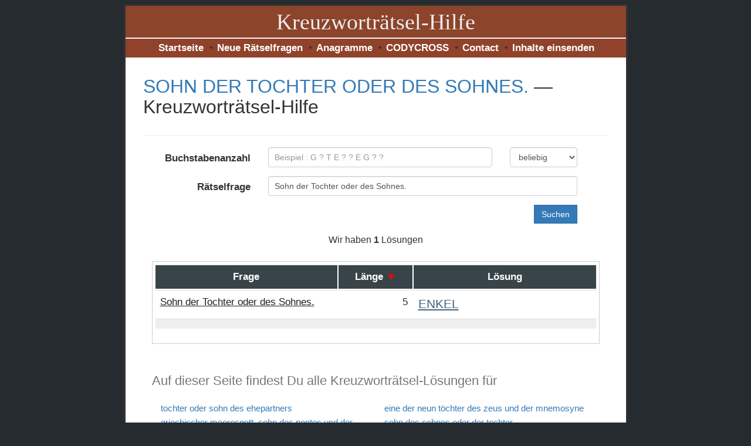

--- FILE ---
content_type: text/html; charset=utf-8
request_url: https://www.kreuzwortraetsel-hilfe.com/f/sohn-der-tochter-oder-des-sohnes/
body_size: 19433
content:
<!DOCTYPE html>
<html lang="de">
<head>
<meta http-equiv="content-language" content="de" />
<meta http-equiv="Content-Type" content="text/html; charset=UTF-8" />
<meta name="viewport" content="width=device-width, initial-scale=1.0" />
<meta http-equiv="Content-Type" content="text/html; charset=utf-8" />
<title>SOHN DER TOCHTER ODER DES SOHNES. - Lösung mit 5 Buchstaben - Kreuzwortraetsel Hilfe</title>
<meta name="description" content="Kreuzworträtsel Lösungen mit 5  Buchstaben für Sohn der Tochter oder des Sohnes.. 1 Lösung. Rätsel Hilfe für Sohn der Tochter oder des Sohnes." />
<meta name="keywords" content="kreuzworträtsel hilfe kostenlos, kreuzworträtsel hilfe wortsuche, Kreuzworträtsel Fragen und Lösungen, datenbank kreuzworträtsel, kostenlose hilfe, deutsch kreuzworträtsel, Bedeutungen," />
<link rel="author" href="kreuzwortraetsel-hilfe.com">
<meta property="og:description" content="Kreuzworträtsel Lösungen mit 5  Buchstaben für Sohn der Tochter oder des Sohnes.. 1 Lösung. Rätsel Hilfe für Sohn der Tochter oder des Sohnes.">
<meta property="og:title" content="SOHN DER TOCHTER ODER DES SOHNES. - Lösung mit 5 Buchstaben - Kreuzwortraetsel Hilfe">
<meta property="og:url" content="">


<link rel="canonical" href="https://www.kreuzwortraetsel-hilfe.com/f/sohn-der-tochter-oder-des-sohnes/" />

<meta name="theme-color" content="#90422A" />
<!--<link href="/templates/smartphone/files/bootstrap.min.css" rel="stylesheet" />   
<link href="/templates/smartphone/files/custom.css" rel="stylesheet" /> -->
<style> 
    /*!
 * Bootstrap v3.3.5 (http://getbootstrap.com)
 * Copyright 2011-2015 Twitter, Inc.
 * Licensed under MIT (https://github.com/twbs/bootstrap/blob/master/LICENSE)
 *//*! normalize.css v3.0.3 | MIT License | github.com/necolas/normalize.css */
    html{font-family:sans-serif;-webkit-text-size-adjust:100%;-ms-text-size-adjust:100%}body{margin:0}details,footer,header,main,nav{display:block}[hidden],template{display:none}a{background-color:transparent}a:active,a:hover{outline:0}b,strong{font-weight:700}h1{margin:.67em 0;font-size:2em}img{border:0}hr{height:0;-webkit-box-sizing:content-box;-moz-box-sizing:content-box;box-sizing:content-box}button,input,select{margin:0;font:inherit;color:inherit}button{overflow:visible}button,select{text-transform:none}button,html input[type=button],input[type=reset],input[type=submit]{-webkit-appearance:button;cursor:pointer}button[disabled],html input[disabled]{cursor:default}button::-moz-focus-inner,input::-moz-focus-inner{padding:0;border:0}input{line-height:normal}input[type=checkbox],input[type=radio]{-webkit-box-sizing:border-box;-moz-box-sizing:border-box;box-sizing:border-box;padding:0}input[type=number]::-webkit-inner-spin-button,input[type=number]::-webkit-outer-spin-button{height:auto}input[type=search]{-webkit-box-sizing:content-box;-moz-box-sizing:content-box;box-sizing:content-box;-webkit-appearance:textfield}input[type=search]::-webkit-search-cancel-button,input[type=search]::-webkit-search-decoration{-webkit-appearance:none}table{border-spacing:0;border-collapse:collapse}td,th{padding:0}/*! Source: https://github.com/h5bp/html5-boilerplate/blob/master/src/css/main.css */@media print{*,:after,:before{color:#000!important;text-shadow:none!important;background:0 0!important;-webkit-box-shadow:none!important;box-shadow:none!important}a,a:visited{text-decoration:underline}a[href]:after{content:" (" attr(href) ")"}a[href^="#"]:after,a[href^="javascript:"]:after{content:""}img,tr{page-break-inside:avoid}img{max-width:100%!important}h2,h3,p{orphans:3;widows:3}h2,h3{page-break-after:avoid}.label{border:1px solid #000}.table{border-collapse:collapse!important}.table td,.table th{background-color:#fff!important}}@font-face{font-family:'Glyphicons Halflings';src:url(https://kreuzwortraetsel-hilfe.com/templates/smartphone/files/glyphicons-halflings-regular.eot);src:url(https://kreuzwortraetsel-hilfe.com/templates/smartphone/files/glyphicons-halflings-regular.eot?#iefix) format('embedded-opentype'),url(https://kreuzwortraetsel-hilfe.com/templates/smartphone/files/https://kreuzwortraetsel-hilfe.com/templates/smartphone/files/glyphicons-halflings-regular.woff2) format('woff2'),url(glyphicons-halflings-regular.woff) format('woff'),url(https://kreuzwortraetsel-hilfe.com/templates/smartphone/files/glyphicons-halflings-regular.ttf) format('truetype'),url(https://kreuzwortraetsel-hilfe.com/templates/smartphone/files/glyphicons-halflings-regular.svg#glyphicons_halflingsregular) format('svg')}*{-webkit-box-sizing:border-box;-moz-box-sizing:border-box;box-sizing:border-box}:after,:before{-webkit-box-sizing:border-box;-moz-box-sizing:border-box;box-sizing:border-box}html{font-size:10px;-webkit-tap-highlight-color:transparent}body{font-family:"Helvetica Neue",Helvetica,Arial,sans-serif;font-size:14px;line-height:1.42857143;color:#333;background-color:#fff}button,input,select{font-family:inherit;font-size:inherit;line-height:inherit}a{color:#337ab7;text-decoration:none}a:focus,a:hover{color:#23527c;text-decoration:underline}a:focus{outline:thin dotted;outline:5px auto -webkit-focus-ring-color;outline-offset:-2px}img{vertical-align:middle}.thumbnail a>img,.thumbnail>img{display:block;max-width:100%;height:auto}.img-rounded{border-radius:6px}.img-thumbnail{display:inline-block;max-width:100%;height:auto;padding:4px;line-height:1.42857143;background-color:#fff;border:1px solid #ddd;border-radius:4px;-webkit-transition:all .2s ease-in-out;-o-transition:all .2s ease-in-out;transition:all .2s ease-in-out}hr{margin-top:20px;margin-bottom:20px;border:0;border-top:1px solid #eee}[role=button]{cursor:pointer}.h1,.h2,.h3,.h4,.h5,.h6,h1,h2,h3,h4,h5,h6{font-family:inherit;font-weight:500;line-height:1.1;color:inherit}.h1,.h2,.h3,h1,h2,h3{margin-top:20px;margin-bottom:10px}.h4,.h5,.h6,h4,h5,h6{margin-top:10px;margin-bottom:10px}.h1,h1{font-size:36px}.h2,h2{font-size:30px}.h3,h3{font-size:24px}.h4,h4{font-size:18px}.h5,h5{font-size:14px}.h6,h6{font-size:12px}p{margin:0 0 10px}.lead{margin-bottom:20px;font-size:22px;font-weight:300;line-height:1.4}@media (min-width:768px){.lead{font-size:21px}}.text-left{text-align:left}.text-right{text-align:right}.text-center{text-align:center}.text-nowrap{white-space:nowrap}.text-lowercase{text-transform:lowercase}.text-uppercase{text-transform:uppercase}.text-primary{color:#337ab7}a.text-primary:focus,a.text-primary:hover{color:#286090}.text-success{color:#3c763d}a.text-success:focus,a.text-success:hover{color:#2b542c}.text-info{color:#31708f}a.text-info:focus,a.text-info:hover{color:#245269}.page-header{padding-bottom:9px;margin:40px 0 20px;border-bottom:1px solid #eee}ol,ul{margin-top:0;margin-bottom:10px}ol ol,ol ul,ul ol,ul ul{margin-bottom:0}.list-inline{padding-left:0;margin-left:-5px;list-style:none}.list-inline>li{display:inline-block;padding-right:5px;padding-left:5px}.container{padding-right:15px;padding-left:15px;margin-right:auto;margin-left:auto}@media (min-width:768px){.container{width:750px}}@media (min-width:992px){.container{width:970px}}@media (min-width:1200px){.container{width:889px}}.row{margin-right:-15px;margin-left:-15px}.col-lg-1,.col-lg-10,.col-lg-11,.col-lg-12,.col-lg-2,.col-lg-3,.col-lg-4,.col-lg-5,.col-lg-6,.col-lg-7,.col-lg-8,.col-lg-9,.col-md-1,.col-md-10,.col-md-11,.col-md-12,.col-md-2,.col-md-3,.col-md-4,.col-md-5,.col-md-6,.col-md-7,.col-md-8,.col-md-9,.col-sm-1,.col-sm-10,.col-sm-11,.col-sm-12,.col-sm-2,.col-sm-3,.col-sm-4,.col-sm-5,.col-sm-6,.col-sm-7,.col-sm-8,.col-sm-9,.col-xs-1,.col-xs-10,.col-xs-11,.col-xs-12,.col-xs-2,.col-xs-3,.col-xs-4,.col-xs-5,.col-xs-6,.col-xs-7,.col-xs-8,.col-xs-9{position:relative;min-height:1px;padding-right:15px;padding-left:15px}.col-xs-1,.col-xs-10,.col-xs-11,.col-xs-12,.col-xs-2,.col-xs-3,.col-xs-4,.col-xs-5,.col-xs-6,.col-xs-7,.col-xs-8,.col-xs-9{float:left}.col-xs-12{width:100%}.col-xs-11{width:91.66666667%}.col-xs-10{width:83.33333333%}.col-xs-9{width:75%}.col-xs-8{width:66.66666667%}.col-xs-7{width:58.33333333%}.col-xs-6{width:50%}.col-xs-5{width:41.66666667%}.col-xs-4{width:33.33333333%}.col-xs-3{width:25%}.col-xs-2{width:16.66666667%}.col-xs-1{width:8.33333333%}.col-xs-pull-12{right:100%}.col-xs-pull-11{right:91.66666667%}.col-xs-pull-10{right:83.33333333%}.col-xs-pull-9{right:75%}.col-xs-pull-8{right:66.66666667%}.col-xs-pull-7{right:58.33333333%}.col-xs-pull-6{right:50%}.col-xs-pull-5{right:41.66666667%}.col-xs-pull-4{right:33.33333333%}.col-xs-pull-3{right:25%}.col-xs-pull-2{right:16.66666667%}.col-xs-pull-1{right:8.33333333%}.col-xs-pull-0{right:auto}.col-xs-push-12{left:100%}.col-xs-push-11{left:91.66666667%}.col-xs-push-10{left:83.33333333%}.col-xs-push-9{left:75%}.col-xs-push-8{left:66.66666667%}.col-xs-push-7{left:58.33333333%}.col-xs-push-6{left:50%}.col-xs-push-5{left:41.66666667%}.col-xs-push-4{left:33.33333333%}.col-xs-push-3{left:25%}.col-xs-push-2{left:16.66666667%}.col-xs-push-1{left:8.33333333%}.col-xs-push-0{left:auto}@media (min-width:768px){.col-sm-1,.col-sm-10,.col-sm-11,.col-sm-12,.col-sm-2,.col-sm-3,.col-sm-4,.col-sm-5,.col-sm-6,.col-sm-7,.col-sm-8,.col-sm-9{float:left}.col-sm-12{width:100%}.col-sm-11{width:91.66666667%}.col-sm-10{width:83.33333333%}.col-sm-9{width:75%}.col-sm-8{width:67.66666667%}.col-sm-7{width:58.33333333%}.col-sm-6{width:50%}.col-sm-5{width:41.66666667%}.col-sm-4{width:33.33333333%}.col-sm-3{width:25%}.col-sm-2{width:17.66666667%}.col-sm-1{width:8.33333333%}.col-sm-pull-12{right:100%}.col-sm-pull-11{right:91.66666667%}.col-sm-pull-10{right:83.33333333%}.col-sm-pull-9{right:75%}.col-sm-pull-8{right:66.66666667%}.col-sm-pull-7{right:58.33333333%}.col-sm-pull-6{right:50%}.col-sm-pull-5{right:41.66666667%}.col-sm-pull-4{right:33.33333333%}.col-sm-pull-3{right:25%}.col-sm-pull-2{right:16.66666667%}.col-sm-pull-1{right:8.33333333%}.col-sm-pull-0{right:auto}.col-sm-push-12{left:100%}.col-sm-push-11{left:91.66666667%}.col-sm-push-10{left:83.33333333%}.col-sm-push-9{left:75%}.col-sm-push-8{left:66.66666667%}.col-sm-push-7{left:58.33333333%}.col-sm-push-6{left:50%}.col-sm-push-5{left:41.66666667%}.col-sm-push-4{left:33.33333333%}.col-sm-push-3{left:25%}.col-sm-push-2{left:16.66666667%}.col-sm-push-1{left:8.33333333%}.col-sm-push-0{left:auto}}@media (min-width:992px){.col-md-1,.col-md-10,.col-md-11,.col-md-12,.col-md-2,.col-md-3,.col-md-4,.col-md-5,.col-md-6,.col-md-7,.col-md-8,.col-md-9{float:left}.col-md-12{width:100%}.col-md-11{width:91.66666667%}.col-md-10{width:83.33333333%}.col-md-9{width:75%}.col-md-8{width:66.66666667%}.col-md-7{width:58.33333333%}.col-md-6{width:50%}.col-md-5{width:41.66666667%}.col-md-4{width:33.33333333%}.col-md-3{width:25%}.col-md-2{width:16.66666667%}.col-md-1{width:8.33333333%}.col-md-pull-12{right:100%}.col-md-pull-11{right:91.66666667%}.col-md-pull-10{right:83.33333333%}.col-md-pull-9{right:75%}.col-md-pull-8{right:66.66666667%}.col-md-pull-7{right:58.33333333%}.col-md-pull-6{right:50%}.col-md-pull-5{right:41.66666667%}.col-md-pull-4{right:33.33333333%}.col-md-pull-3{right:25%}.col-md-pull-2{right:16.66666667%}.col-md-pull-1{right:8.33333333%}.col-md-pull-0{right:auto}.col-md-push-12{left:100%}.col-md-push-11{left:91.66666667%}.col-md-push-10{left:83.33333333%}.col-md-push-9{left:75%}.col-md-push-8{left:66.66666667%}.col-md-push-7{left:58.33333333%}.col-md-push-6{left:50%}.col-md-push-5{left:41.66666667%}.col-md-push-4{left:33.33333333%}.col-md-push-3{left:25%}.col-md-push-2{left:16.66666667%}.col-md-push-1{left:8.33333333%}.col-md-push-0{left:auto}}@media (min-width:1200px){.col-lg-1,.col-lg-10,.col-lg-11,.col-lg-12,.col-lg-2,.col-lg-3,.col-lg-4,.col-lg-5,.col-lg-6,.col-lg-7,.col-lg-8,.col-lg-9{float:left}.col-lg-12{width:100%}.col-lg-11{width:91.66666667%}.col-lg-10{width:83.33333333%}.col-lg-9{width:75%}.col-lg-8{width:66.66666667%}.col-lg-7{width:58.33333333%}.col-lg-6{width:50%}.col-lg-5{width:41.66666667%}.col-lg-4{width:33.33333333%}.col-lg-3{width:25%}.col-lg-2{width:16.66666667%}.col-lg-1{width:8.33333333%}.col-lg-pull-12{right:100%}.col-lg-pull-11{right:91.66666667%}.col-lg-pull-10{right:83.33333333%}.col-lg-pull-9{right:75%}.col-lg-pull-8{right:66.66666667%}.col-lg-pull-7{right:58.33333333%}.col-lg-pull-6{right:50%}.col-lg-pull-5{right:41.66666667%}.col-lg-pull-4{right:33.33333333%}.col-lg-pull-3{right:25%}.col-lg-pull-2{right:16.66666667%}.col-lg-pull-1{right:8.33333333%}.col-lg-pull-0{right:auto}.col-lg-push-12{left:100%}.col-lg-push-11{left:91.66666667%}.col-lg-push-10{left:83.33333333%}.col-lg-push-9{left:75%}.col-lg-push-8{left:66.66666667%}.col-lg-push-7{left:58.33333333%}.col-lg-push-6{left:50%}.col-lg-push-5{left:41.66666667%}.col-lg-push-4{left:33.33333333%}.col-lg-push-3{left:25%}.col-lg-push-2{left:16.66666667%}.col-lg-push-1{left:8.33333333%}.col-lg-push-0{left:auto}}table{background-color:transparent}th{text-align:left}.table{width:100%;max-width:100%;margin-bottom:20px}.table>tbody>tr>td,.table>tbody>tr>th{padding:8px;line-height:1.42857143;vertical-align:top;border-top:1px solid #ddd}.table>tbody+tbody{border-top:2px solid #ddd}.table .table{background-color:#fff}table col[class*=col-]{position:static;display:table-column;float:none}table td[class*=col-],table th[class*=col-]{position:static;display:table-cell;float:none}.table>tbody>tr.active>td,.table>tbody>tr.active>th,.table>tbody>tr>td.active,.table>tbody>tr>th.active{background-color:#f5f5f5}.table>tbody>tr.success>td,.table>tbody>tr.success>th,.table>tbody>tr>td.success,.table>tbody>tr>th.success{background-color:#dff0d8}.table>tbody>tr.info>td,.table>tbody>tr.info>th,.table>tbody>tr>td.info,.table>tbody>tr>th.info{background-color:#d9edf7}label{display:inline-block;max-width:100%;margin-bottom:5px;font-weight:700}input[type=search]{-webkit-box-sizing:border-box;-moz-box-sizing:border-box;box-sizing:border-box}input[type=checkbox],input[type=radio]{margin:4px 0 0;line-height:normal}input[type=file]{display:block}input[type=range]{display:block;width:100%}select[multiple],select[size]{height:auto}input[type=checkbox]:focus,input[type=file]:focus,input[type=radio]:focus{outline:thin dotted;outline:5px auto -webkit-focus-ring-color;outline-offset:-2px}.form-control{display:block;width:100%;height:34px;padding:6px 12px;font-size:14px;line-height:1.42857143;color:#555;background-color:#fff;background-image:none;border:1px solid #ccc;border-radius:4px;-webkit-box-shadow:inset 0 1px 1px rgba(0,0,0,.075);box-shadow:inset 0 1px 1px rgba(0,0,0,.075);-webkit-transition:border-color ease-in-out .15s,-webkit-box-shadow ease-in-out .15s;-o-transition:border-color ease-in-out .15s,box-shadow ease-in-out .15s;transition:border-color ease-in-out .15s,box-shadow ease-in-out .15s}.form-control:focus{border-color:#66afe9;outline:0;-webkit-box-shadow:inset 0 1px 1px rgba(0,0,0,.075),0 0 8px rgba(102,175,233,.6);box-shadow:inset 0 1px 1px rgba(0,0,0,.075),0 0 8px rgba(102,175,233,.6)}.form-control::-moz-placeholder{color:#999;opacity:1}.form-control:-ms-input-placeholder{color:#999}.form-control::-webkit-input-placeholder{color:#999}.form-control[disabled],.form-control[readonly]{background-color:#eee;opacity:1}.form-control[disabled]{cursor:not-allowed}input[type=search]{-webkit-appearance:none}@media screen and (-webkit-min-device-pixel-ratio:0){input[type=date].form-control,input[type=datetime-local].form-control,input[type=month].form-control,input[type=time].form-control{line-height:34px}.input-group-sm input[type=date],.input-group-sm input[type=datetime-local],.input-group-sm input[type=month],.input-group-sm input[type=time],input[type=date].input-sm,input[type=datetime-local].input-sm,input[type=month].input-sm,input[type=time].input-sm{line-height:30px}.input-group-lg input[type=date],.input-group-lg input[type=datetime-local],.input-group-lg input[type=month],.input-group-lg input[type=time],input[type=date].input-lg,input[type=datetime-local].input-lg,input[type=month].input-lg,input[type=time].input-lg{line-height:46px}}.form-group{margin-bottom:15px}input[type=checkbox][disabled],input[type=radio][disabled]{cursor:not-allowed}.input-sm{height:30px;padding:5px 10px;font-size:12px;line-height:1.5;border-radius:3px}select.input-sm{height:30px;line-height:30px}select[multiple].input-sm{height:auto}.form-group-sm .form-control{height:30px;padding:5px 10px;font-size:12px;line-height:1.5;border-radius:3px}.form-group-sm select.form-control{height:30px;line-height:30px}.form-group-sm select[multiple].form-control{height:auto}.input-lg{height:46px;padding:10px 16px;font-size:18px;line-height:1.3333333;border-radius:6px}select.input-lg{height:46px;line-height:46px}select[multiple].input-lg{height:auto}.form-group-lg .form-control{height:46px;padding:10px 16px;font-size:18px;line-height:1.3333333;border-radius:6px}.form-group-lg select.form-control{height:46px;line-height:46px}.form-group-lg select[multiple].form-control{height:auto}@media (min-width:768px){.form-inline .form-group{display:inline-block;margin-bottom:0;vertical-align:middle}.form-inline .form-control{display:inline-block;width:auto;vertical-align:middle}.form-inline .input-group{display:inline-table;vertical-align:middle}.form-inline .input-group .form-control,.form-inline .input-group .input-group-btn{width:auto}.form-inline .input-group>.form-control{width:100%}.form-inline .control-label{margin-bottom:0;vertical-align:middle}}.form-horizontal .form-group{margin-right:-15px;margin-left:-15px}@media (min-width:768px){.form-horizontal .control-label{padding-top:7px;margin-bottom:0;text-align:right}}@media (min-width:768px){.form-horizontal .form-group-lg .control-label{padding-top:14.33px;font-size:18px}}@media (min-width:768px){.form-horizontal .form-group-sm .control-label{padding-top:6px;font-size:12px}}.btn{display:inline-block;padding:6px 12px;margin-bottom:0;font-size:14px;font-weight:400;line-height:1.42857143;text-align:center;white-space:nowrap;vertical-align:middle;-ms-touch-action:manipulation;touch-action:manipulation;cursor:pointer;-webkit-user-select:none;-moz-user-select:none;-ms-user-select:none;user-select:none;background-image:none;border:1px solid transparent;border-radius:4px}.btn.active.focus,.btn.active:focus,.btn.focus,.btn:active.focus,.btn:active:focus,.btn:focus{outline:thin dotted;outline:5px auto -webkit-focus-ring-color;outline-offset:-2px}.btn.focus,.btn:focus,.btn:hover{color:#333;text-decoration:none}.btn.active,.btn:active{background-image:none;outline:0;-webkit-box-shadow:inset 0 3px 5px rgba(0,0,0,.125);box-shadow:inset 0 3px 5px rgba(0,0,0,.125)}.btn[disabled]{cursor:not-allowed;-webkit-box-shadow:none;box-shadow:none;opacity:.65}.btn-default{color:#333;background-color:#fff;border-color:#ccc}.btn-default.focus,.btn-default:focus{color:#333;background-color:#e6e6e6;border-color:#8c8c8c}.btn-default:hover{color:#333;background-color:#e6e6e6;border-color:#adadad}.btn-default.active,.btn-default:active{color:#333;background-color:#e6e6e6;border-color:#adadad}.btn-default.active.focus,.btn-default.active:focus,.btn-default.active:hover,.btn-default:active.focus,.btn-default:active:focus,.btn-default:active:hover{color:#333;background-color:#d4d4d4;border-color:#8c8c8c}.btn-default.active,.btn-default:active{background-image:none}.btn-default[disabled],.btn-default[disabled].active,.btn-default[disabled].focus,.btn-default[disabled]:active,.btn-default[disabled]:focus,.btn-default[disabled]:hover{background-color:#fff;border-color:#ccc}.btn-primary{color:#fff;background-color:#337ab7;border-color:#2e6da4}.btn-primary.focus,.btn-primary:focus{color:#fff;background-color:#286090;border-color:#122b40}.btn-primary:hover{color:#fff;background-color:#286090;border-color:#204d74}.btn-primary.active,.btn-primary:active{color:#fff;background-color:#286090;border-color:#204d74}.btn-primary.active.focus,.btn-primary.active:focus,.btn-primary.active:hover,.btn-primary:active.focus,.btn-primary:active:focus,.btn-primary:active:hover{color:#fff;background-color:#204d74;border-color:#122b40}.btn-primary.active,.btn-primary:active{background-image:none}.btn-primary[disabled],.btn-primary[disabled].active,.btn-primary[disabled].focus,.btn-primary[disabled]:active,.btn-primary[disabled]:focus,.btn-primary[disabled]:hover{background-color:#337ab7;border-color:#2e6da4}.btn-success{color:#fff;background-color:#5cb85c;border-color:#4cae4c}.btn-success.focus,.btn-success:focus{color:#fff;background-color:#449d44;border-color:#255625}.btn-success:hover{color:#fff;background-color:#449d44;border-color:#398439}.btn-success.active,.btn-success:active{color:#fff;background-color:#449d44;border-color:#398439}.btn-success.active.focus,.btn-success.active:focus,.btn-success.active:hover,.btn-success:active.focus,.btn-success:active:focus,.btn-success:active:hover{color:#fff;background-color:#398439;border-color:#255625}.btn-success.active,.btn-success:active{background-image:none}.btn-success[disabled],.btn-success[disabled].active,.btn-success[disabled].focus,.btn-success[disabled]:active,.btn-success[disabled]:focus,.btn-success[disabled]:hover{background-color:#5cb85c;border-color:#4cae4c}.btn-info{color:#fff;background-color:#5bc0de;border-color:#46b8da}.btn-info.focus,.btn-info:focus{color:#fff;background-color:#31b0d5;border-color:#1b6d85}.btn-info:hover{color:#fff;background-color:#31b0d5;border-color:#269abc}.btn-info.active,.btn-info:active{color:#fff;background-color:#31b0d5;border-color:#269abc}.btn-info.active.focus,.btn-info.active:focus,.btn-info.active:hover,.btn-info:active.focus,.btn-info:active:focus,.btn-info:active:hover{color:#fff;background-color:#269abc;border-color:#1b6d85}.btn-info.active,.btn-info:active{background-image:none}.btn-info[disabled],.btn-info[disabled].active,.btn-info[disabled].focus,.btn-info[disabled]:active,.btn-info[disabled]:focus,.btn-info[disabled]:hover{background-color:#5bc0de;border-color:#46b8da}.btn-link{font-weight:400;color:#337ab7;border-radius:0}.btn-link,.btn-link.active,.btn-link:active,.btn-link[disabled]{background-color:transparent;-webkit-box-shadow:none;box-shadow:none}.btn-link,.btn-link:active,.btn-link:focus,.btn-link:hover{border-color:transparent}.btn-link:focus,.btn-link:hover{color:#23527c;text-decoration:underline;background-color:transparent}.btn-link[disabled]:focus,.btn-link[disabled]:hover{color:#777;text-decoration:none}.btn-group-lg>.btn,.btn-lg{line-height:1.3333333;border-radius:0}.btn-group-sm>.btn,.btn-sm{padding:5px 10px;font-size:12px;line-height:1.5;border-radius:3px}.btn-group-xs>.btn,.btn-xs{padding:1px 5px;font-size:12px;line-height:1.5;border-radius:3px}.btn-block{display:block;width:100%}.btn-block+.btn-block{margin-top:5px}input[type=button].btn-block,input[type=reset].btn-block,input[type=submit].btn-block{width:100%}.collapse{display:none}.collapse.in{display:block}tr.collapse.in{display:table-row}tbody.collapse.in{display:table-row-group}.btn-group,.btn-group-vertical{position:relative;display:inline-block;vertical-align:middle}.btn-group-vertical>.btn,.btn-group>.btn{position:relative;float:left}.btn-group-vertical>.btn.active,.btn-group-vertical>.btn:active,.btn-group-vertical>.btn:focus,.btn-group-vertical>.btn:hover,.btn-group>.btn.active,.btn-group>.btn:active,.btn-group>.btn:focus,.btn-group>.btn:hover{z-index:2}.btn-group .btn+.btn,.btn-group .btn+.btn-group,.btn-group .btn-group+.btn,.btn-group .btn-group+.btn-group{margin-left:-1px}.btn-group>.btn:not(:first-child):not(:last-child):not(.dropdown-toggle){border-radius:0}.btn-group>.btn:first-child{margin-left:0}.btn-group>.btn:first-child:not(:last-child):not(.dropdown-toggle){border-top-right-radius:0;border-bottom-right-radius:0}.btn-group>.btn:last-child:not(:first-child){border-top-left-radius:0;border-bottom-left-radius:0}.btn-group>.btn-group{float:left}.btn-group>.btn-group:not(:first-child):not(:last-child)>.btn{border-radius:0}.btn-group>.btn-group:first-child:not(:last-child)>.btn:last-child,.btn-group>.btn-group:first-child:not(:last-child)>.dropdown-toggle{border-top-right-radius:0;border-bottom-right-radius:0}.btn-group>.btn-group:last-child:not(:first-child)>.btn:first-child{border-top-left-radius:0;border-bottom-left-radius:0}.btn-group-vertical>.btn,.btn-group-vertical>.btn-group,.btn-group-vertical>.btn-group>.btn{display:block;float:none;width:100%;max-width:100%}.btn-group-vertical>.btn-group>.btn{float:none}.btn-group-vertical>.btn+.btn,.btn-group-vertical>.btn+.btn-group,.btn-group-vertical>.btn-group+.btn,.btn-group-vertical>.btn-group+.btn-group{margin-top:-1px;margin-left:0}.btn-group-vertical>.btn:not(:first-child):not(:last-child){border-radius:0}.btn-group-vertical>.btn:first-child:not(:last-child){border-top-right-radius:4px;border-bottom-right-radius:0;border-bottom-left-radius:0}.btn-group-vertical>.btn:last-child:not(:first-child){border-top-left-radius:0;border-top-right-radius:0;border-bottom-left-radius:4px}.btn-group-vertical>.btn-group:not(:first-child):not(:last-child)>.btn{border-radius:0}.btn-group-vertical>.btn-group:first-child:not(:last-child)>.btn:last-child,.btn-group-vertical>.btn-group:first-child:not(:last-child)>.dropdown-toggle{border-bottom-right-radius:0;border-bottom-left-radius:0}.btn-group-vertical>.btn-group:last-child:not(:first-child)>.btn:first-child{border-top-left-radius:0;border-top-right-radius:0}[data-toggle=buttons]>.btn input[type=checkbox],[data-toggle=buttons]>.btn input[type=radio],[data-toggle=buttons]>.btn-group>.btn input[type=checkbox],[data-toggle=buttons]>.btn-group>.btn input[type=radio]{position:absolute;clip:rect(0,0,0,0);pointer-events:none}.input-group{position:relative;display:table;border-collapse:separate}.input-group[class*=col-]{float:none;padding-right:0;padding-left:0}.input-group .form-control{position:relative;z-index:2;float:left;width:100%;margin-bottom:0}.input-group-lg>.form-control,.input-group-lg>.input-group-btn>.btn{height:46px;padding:10px 16px;font-size:18px;line-height:1.3333333;border-radius:6px}select.input-group-lg>.form-control,select.input-group-lg>.input-group-btn>.btn{height:46px;line-height:46px}select[multiple].input-group-lg>.form-control,select[multiple].input-group-lg>.input-group-btn>.btn{height:auto}.input-group-sm>.form-control,.input-group-sm>.input-group-btn>.btn{height:30px;padding:5px 10px;font-size:12px;line-height:1.5;border-radius:3px}select.input-group-sm>.form-control,select.input-group-sm>.input-group-btn>.btn{height:30px;line-height:30px}select[multiple].input-group-sm>.form-control,select[multiple].input-group-sm>.input-group-btn>.btn{height:auto}.input-group .form-control,.input-group-btn{display:table-cell}.input-group .form-control:not(:first-child):not(:last-child),.input-group-btn:not(:first-child):not(:last-child){border-radius:0}.input-group-btn{width:1%;white-space:nowrap;vertical-align:middle}.input-group .form-control:first-child,.input-group-btn:first-child>.btn,.input-group-btn:first-child>.btn-group>.btn,.input-group-btn:first-child>.dropdown-toggle,.input-group-btn:last-child>.btn-group:not(:last-child)>.btn,.input-group-btn:last-child>.btn:not(:last-child):not(.dropdown-toggle){border-top-right-radius:0;border-bottom-right-radius:0}.input-group .form-control:last-child,.input-group-btn:first-child>.btn-group:not(:first-child)>.btn,.input-group-btn:first-child>.btn:not(:first-child),.input-group-btn:last-child>.btn,.input-group-btn:last-child>.btn-group>.btn,.input-group-btn:last-child>.dropdown-toggle{border-top-left-radius:0;border-bottom-left-radius:0}.input-group-btn{position:relative;font-size:0;white-space:nowrap}.input-group-btn>.btn{position:relative}.input-group-btn>.btn+.btn{margin-left:-1px}.input-group-btn>.btn:active,.input-group-btn>.btn:focus,.input-group-btn>.btn:hover{z-index:2}.input-group-btn:first-child>.btn,.input-group-btn:first-child>.btn-group{margin-right:-1px}.input-group-btn:last-child>.btn,.input-group-btn:last-child>.btn-group{z-index:2;margin-left:-1px}.nav{padding-left:0;margin-bottom:0;list-style:none}.nav>li{position:relative;display:block}.nav>li>a{position:relative;display:block;padding:10px 15px}.nav>li>a:focus,.nav>li>a:hover{text-decoration:none;background-color:#eee}.nav>li>a>img{max-width:none}.tab-content>.active{display:block}.pagination{display:none;padding-left:0;margin:20px 0;border-radius:4px}.pagination>li{display:inline}.pagination>li>a,.pagination>li>span{position:relative;float:left;padding:6px 12px;margin-left:-1px;line-height:1.42857143;color:#337ab7;text-decoration:none;background-color:#fff;border:1px solid #ddd}.pagination>li:first-child>a,.pagination>li:first-child>span{margin-left:0;border-top-left-radius:4px;border-bottom-left-radius:4px}.pagination>li:last-child>a,.pagination>li:last-child>span{border-top-right-radius:4px;border-bottom-right-radius:4px}.pagination>li>a:focus,.pagination>li>a:hover,.pagination>li>span:focus,.pagination>li>span:hover{z-index:3;color:#23527c;background-color:#eee;border-color:#ddd}.pagination>.active>a,.pagination>.active>a:focus,.pagination>.active>a:hover,.pagination>.active>span,.pagination>.active>span:focus,.pagination>.active>span:hover{z-index:2;color:#fff;cursor:default;background-color:#337ab7;border-color:#337ab7}.pagination-lg>li>a,.pagination-lg>li>span{padding:10px 16px;font-size:18px;line-height:1.3333333}.pagination-lg>li:first-child>a,.pagination-lg>li:first-child>span{border-top-left-radius:6px;border-bottom-left-radius:6px}.pagination-lg>li:last-child>a,.pagination-lg>li:last-child>span{border-top-right-radius:6px;border-bottom-right-radius:6px}.pagination-sm>li>a,.pagination-sm>li>span{padding:5px 10px;font-size:12px;line-height:1.5}.pagination-sm>li:first-child>a,.pagination-sm>li:first-child>span{border-top-left-radius:3px;border-bottom-left-radius:3px}.pagination-sm>li:last-child>a,.pagination-sm>li:last-child>span{border-top-right-radius:3px;border-bottom-right-radius:3px}.label{display:inline;padding:.2em .6em .3em;font-size:75%;font-weight:700;line-height:1;color:#fff;text-align:center;white-space:nowrap;vertical-align:baseline;border-radius:.25em}a.label:focus,a.label:hover{color:#fff;text-decoration:none;cursor:pointer}.label:empty{display:none}.btn .label{position:relative;top:-1px}.label-default{background-color:#777}.label-default[href]:focus,.label-default[href]:hover{background-color:#5e5e5e}.label-primary{background-color:#337ab7}.label-primary[href]:focus,.label-primary[href]:hover{background-color:#286090}.label-success{background-color:#5cb85c}.label-success[href]:focus,.label-success[href]:hover{background-color:#449d44}.label-info{background-color:#5bc0de}.label-info[href]:focus,.label-info[href]:hover{background-color:#31b0d5}.thumbnail{display:block;margin-bottom:20px;line-height:1.42857143;background-color:#fff;border:1px solid #ddd;border-radius:4px;-webkit-transition:border .2s ease-in-out;-o-transition:border .2s ease-in-out;transition:border .2s ease-in-out}.thumbnail a>img,.thumbnail>img{margin-right:auto;margin-left:auto}a.thumbnail.active,a.thumbnail:focus,a.thumbnail:hover{border-color:#337ab7}.alert{padding:8px;margin-bottom:20px;border:1px solid transparent;border-radius:4px}.alert h4{margin-top:0;color:inherit}.alert .alert-link{font-weight:700}.alert>p,.alert>ul{margin-bottom:0}.alert>p+p{margin-top:5px}.alert-success{color:#3c763d;background-color:#dff0d8;border-color:#d6e9c6}.alert-success hr{border-top-color:#c9e2b3}.alert-success .alert-link{color:#2b542c}.alert-info{color:#31708f;background-color:#d9edf7;border-color:#bce8f1}.alert-info hr{border-top-color:#a6e1ec}.alert-info .alert-link{color:#245269}@-webkit-keyframes progress-bar-stripes{from{background-position:40px 0}to{background-position:0 0}}@-o-keyframes progress-bar-stripes{from{background-position:40px 0}to{background-position:0 0}}@keyframes progress-bar-stripes{from{background-position:40px 0}to{background-position:0 0}}.media{margin-top:15px}.media:first-child{margin-top:0}.media,.media-body{overflow:hidden;zoom:1}.media-body{width:10000px}.media-right,.media>.pull-right{padding-left:10px}.media-left,.media>.pull-left{padding-right:10px}.media-body,.media-left,.media-right{display:table-cell;vertical-align:top}.media-bottom{vertical-align:bottom}.media-list{padding-left:0;list-style:none}.list-group{padding-left:0;margin-bottom:20px}.list-group-item{position:relative;display:block;padding:10px 15px;margin-bottom:-1px;background-color:#fff;border:1px solid #ddd}.list-group-item:first-child{border-top-left-radius:4px;border-top-right-radius:4px}.list-group-item:last-child{margin-bottom:0;border-bottom-right-radius:4px;border-bottom-left-radius:4px}a.list-group-item,button.list-group-item{color:#555}a.list-group-item:focus,a.list-group-item:hover,button.list-group-item:focus,button.list-group-item:hover{color:#555;text-decoration:none;background-color:#f5f5f5}button.list-group-item{width:100%;text-align:left}.list-group-item.active,.list-group-item.active:focus,.list-group-item.active:hover{z-index:2;color:#fff;background-color:#337ab7;border-color:#337ab7}.list-group-item.active .list-group-item-text,.list-group-item.active:focus .list-group-item-text,.list-group-item.active:hover .list-group-item-text{color:#c7ddef}.list-group-item-success{color:#3c763d;background-color:#dff0d8}a.list-group-item-success,button.list-group-item-success{color:#3c763d}a.list-group-item-success:focus,a.list-group-item-success:hover,button.list-group-item-success:focus,button.list-group-item-success:hover{color:#3c763d;background-color:#d0e9c6}a.list-group-item-success.active,a.list-group-item-success.active:focus,a.list-group-item-success.active:hover,button.list-group-item-success.active,button.list-group-item-success.active:focus,button.list-group-item-success.active:hover{color:#fff;background-color:#3c763d;border-color:#3c763d}.list-group-item-info{color:#31708f;background-color:#d9edf7}a.list-group-item-info,button.list-group-item-info{color:#31708f}a.list-group-item-info:focus,a.list-group-item-info:hover,button.list-group-item-info:focus,button.list-group-item-info:hover{color:#31708f;background-color:#c4e3f3}a.list-group-item-info.active,a.list-group-item-info.active:focus,a.list-group-item-info.active:hover,button.list-group-item-info.active,button.list-group-item-info.active:focus,button.list-group-item-info.active:hover{color:#fff;background-color:#31708f;border-color:#31708f}.list-group-item-text{margin-bottom:0;line-height:1.3}.panel{margin-bottom:20px;background-color:#fff;border:1px solid transparent;border-radius:4px;-webkit-box-shadow:0 1px 1px rgba(0,0,0,.05);box-shadow:0 1px 1px rgba(0,0,0,.05)}.panel-body{padding:15px}.panel-title{margin-top:0;margin-bottom:0;font-size:16px;color:inherit}.panel-title>a{color:inherit}.panel-footer{padding:10px 15px;background-color:#f5f5f5;border-top:1px solid #ddd;border-bottom-right-radius:3px;border-bottom-left-radius:3px}.panel>.list-group,.panel>.panel-collapse>.list-group{margin-bottom:0}.panel>.list-group .list-group-item,.panel>.panel-collapse>.list-group .list-group-item{border-width:1px 0;border-radius:0}.panel>.list-group:first-child .list-group-item:first-child,.panel>.panel-collapse>.list-group:first-child .list-group-item:first-child{border-top:0;border-top-left-radius:3px;border-top-right-radius:3px}.panel>.list-group:last-child .list-group-item:last-child,.panel>.panel-collapse>.list-group:last-child .list-group-item:last-child{border-bottom:0;border-bottom-right-radius:3px;border-bottom-left-radius:3px}.list-group+.panel-footer{border-top-width:0}.panel>.panel-collapse>.table,.panel>.table{margin-bottom:0}.panel>.table:first-child{border-top-left-radius:3px;border-top-right-radius:3px}.panel>.table:first-child>tbody:first-child>tr:first-child,.panel>.table:first-child>thead:first-child>tr:first-child{border-top-left-radius:3px;border-top-right-radius:3px}.panel>.table:first-child>tbody:first-child>tr:first-child td:first-child,.panel>.table:first-child>tbody:first-child>tr:first-child th:first-child,.panel>.table:first-child>thead:first-child>tr:first-child td:first-child,.panel>.table:first-child>thead:first-child>tr:first-child th:first-child{border-top-left-radius:3px}.panel>.table:first-child>tbody:first-child>tr:first-child td:last-child,.panel>.table:first-child>tbody:first-child>tr:first-child th:last-child,.panel>.table:first-child>thead:first-child>tr:first-child td:last-child,.panel>.table:first-child>thead:first-child>tr:first-child th:last-child{border-top-right-radius:3px}.panel>.table:last-child{border-bottom-right-radius:3px;border-bottom-left-radius:3px}.panel>.table:last-child>tbody:last-child>tr:last-child,.panel>.table:last-child>tfoot:last-child>tr:last-child{border-bottom-right-radius:3px;border-bottom-left-radius:3px}.panel>.table:last-child>tbody:last-child>tr:last-child td:first-child,.panel>.table:last-child>tbody:last-child>tr:last-child th:first-child,.panel>.table:last-child>tfoot:last-child>tr:last-child td:first-child,.panel>.table:last-child>tfoot:last-child>tr:last-child th:first-child{border-bottom-left-radius:3px}.panel>.table:last-child>tbody:last-child>tr:last-child td:last-child,.panel>.table:last-child>tbody:last-child>tr:last-child th:last-child,.panel>.table:last-child>tfoot:last-child>tr:last-child td:last-child,.panel>.table:last-child>tfoot:last-child>tr:last-child th:last-child{border-bottom-right-radius:3px}.panel>.panel-body+.table,.panel>.table+.panel-body{border-top:1px solid #ddd}.panel>.table>tbody:first-child>tr:first-child td,.panel>.table>tbody:first-child>tr:first-child th{border-top:0}.panel-group{margin-bottom:20px}.panel-group .panel{margin-bottom:0;border-radius:4px}.panel-group .panel+.panel{margin-top:5px}.panel-group .panel-footer{border-top:0}.panel-group .panel-footer+.panel-collapse .panel-body{border-bottom:1px solid #ddd}.panel-default{border-color:#ddd}.panel-default>.panel-footer+.panel-collapse>.panel-body{border-bottom-color:#ddd}.panel-primary{border-color:#337ab7}.panel-primary>.panel-footer+.panel-collapse>.panel-body{border-bottom-color:#337ab7}.panel-success{border-color:#d6e9c6}.panel-success>.panel-footer+.panel-collapse>.panel-body{border-bottom-color:#d6e9c6}.panel-info{border-color:#bce8f1}.panel-info>.panel-footer+.panel-collapse>.panel-body{border-bottom-color:#bce8f1}.btn-group-vertical>.btn-group:after,.btn-group-vertical>.btn-group:before,.clearfix:after,.clearfix:before,.container:after,.container:before,.form-horizontal .form-group:after,.form-horizontal .form-group:before,.nav:after,.nav:before,.panel-body:after,.panel-body:before,.row:after,.row:before{display:table;content:" "}.btn-group-vertical>.btn-group:after,.clearfix:after,.container:after,.form-horizontal .form-group:after,.nav:after,.panel-body:after,.row:after{clear:both}.center-block{display:block;margin-right:auto;margin-left:auto}.pull-right{float:right!important}.pull-left{float:left!important}.hide{display:none!important}.show{display:block!important}.text-hide{font:0/0 a;color:transparent;text-shadow:none;background-color:transparent;border:0}.hidden{display:none!important}@-ms-viewport{width:device-width}.visible-lg,.visible-md,.visible-sm,.visible-xs{display:none!important}.visible-lg-block,.visible-lg-inline,.visible-lg-inline-block,.visible-md-block,.visible-md-inline,.visible-md-inline-block,.visible-sm-block,.visible-sm-inline,.visible-sm-inline-block,.visible-xs-block,.visible-xs-inline,.visible-xs-inline-block{display:none!important}@media (max-width:767px){.visible-xs{display:block!important}table.visible-xs{display:table!important}tr.visible-xs{display:table-row!important}td.visible-xs,th.visible-xs{display:table-cell!important}}@media (max-width:767px){.visible-xs-block{display:block!important}}@media (max-width:767px){.visible-xs-inline{display:inline!important}}@media (max-width:767px){.visible-xs-inline-block{display:inline-block!important}}@media (min-width:768px) and (max-width:991px){.visible-sm{display:block!important}table.visible-sm{display:table!important}tr.visible-sm{display:table-row!important}td.visible-sm,th.visible-sm{display:table-cell!important}}@media (min-width:768px) and (max-width:991px){.visible-sm-block{display:block!important}}@media (min-width:768px) and (max-width:991px){.visible-sm-inline{display:inline!important}}@media (min-width:768px) and (max-width:991px){.visible-sm-inline-block{display:inline-block!important}}@media (min-width:992px) and (max-width:1199px){.visible-md{display:block!important}table.visible-md{display:table!important}tr.visible-md{display:table-row!important}td.visible-md,th.visible-md{display:table-cell!important}}@media (min-width:992px) and (max-width:1199px){.visible-md-block{display:block!important}}@media (min-width:992px) and (max-width:1199px){.visible-md-inline{display:inline!important}}@media (min-width:992px) and (max-width:1199px){.visible-md-inline-block{display:inline-block!important}}@media (min-width:1200px){.visible-lg{display:block!important}table.visible-lg{display:table!important}tr.visible-lg{display:table-row!important}td.visible-lg,th.visible-lg{display:table-cell!important}}@media (min-width:1200px){.visible-lg-block{display:block!important}}@media (min-width:1200px){.visible-lg-inline{display:inline!important}}@media (min-width:1200px){.visible-lg-inline-block{display:inline-block!important}}@media (max-width:767px){.hidden-xs{display:none!important}}@media (min-width:768px) and (max-width:991px){.hidden-sm{display:none!important}}@media (min-width:992px) and (max-width:1199px){.hidden-md{display:none!important}}@media (min-width:1200px){.hidden-lg{display:none!important}}.col-sm-2.control-label{width:26%}
    div.like-buttons{margin-right:10px}.thumbnail{opacity:.9;padding-top:0!important}div.item{float:left;width:200px;border:1px solid #aab;padding:15px;border-radius:4px;margin-left:12px;-moz-box-shadow:0 0 10px rgba(0,0,0,.5);-webkit-box-shadow:0 0 10px rgba(0,0,0,.5);box-shadow:0 0 10px rgba(0,0,0,.5);font-family:Arial;background-color:#fff;margin-top:10px}span.item{font-size:13px;color:#353;border-bottom:2px solid #b33}div.item ul li{border-bottom:1px solid #aaa}div.item p{color:#999}.red{color:red!important}.welcome div.thumbnail{background-color:#fff;opacity:1;border:3px solid #333}#navTop div{padding:4px;background-color:#90422a;margin:2px 0;text-align:center}#navTop a{color:#fff;padding-left:7px;text-decoration:none;font-weight:700}.footer div.thumbnail{background-color:#ffe5e5;opacity:1}img{vertical-align:middle}.row{padding-right:15px;padding-left:15px;padding-top:10px;padding-bottom:10px}p.title{font-size:16px;padding-bottom:15px}.block-header h1.bs-featurette-title{font-size:32px}.thumbnail a>img,.thumbnail>img{display:inline-block}p.group-name{line-height:0;float:right;color:#9b9b9b;text-transform:lowercase}p.last-queries{padding:10px}span.by-desc{color:#bbb;font-style:italic;font-size:12px}h1.title,h2.title,h3.title,h4.title{font-family:Arial,Helvetica,sans-serif}h4.title{background-color:#e7e7e7;color:#999;font-size:1.2em;font-weight:700;padding:2px;text-align:center}.container{margin-top:7px}h1.title span,h2.title span,h3.title span,h4.title span{color:#337ab7}@media print{body{background:0 0}div.thumbnail{border:none}#last-queries,form{display:none}.like-buttons{display:none;visibility:hidden}a[href]:after{content:none!important}}p.main-page{width:98%}input.letter-input{width:2.7em;display:inline-block;margin-bottom:5px;border:1px solid #ccc;box-shadow:none;border-radius:2px}div.letter-div{position:relative;display:block;float:left}.ahint{text-transform:lowercase;font-size:1.4em;color:#466580;overflow:hidden;text-overflow:ellipsis}p.tokens{text-transform:none}div.helpdiv{text-align:left;padding:6px;margin-bottom:15px;background-color:#1a2a33;border-radius:2px;float:left;color:#eee;font-size:13px;font-weight:400;width:100%}div.helpdiv ul li{text-transform:none}div.helpdiv p{text-transform:none;padding-top:5px}.scroll::-webkit-scrollbar{width:12px}.scroll::-webkit-scrollbar-track{-webkit-box-shadow:inset 0 0 6px rgba(0,0,0,.8);border-radius:10px}.scroll::-webkit-scrollbar-thumb{border-radius:10px;-webkit-box-shadow:inset 0 0 6px rgba(0,0,0,.8)}.helpspan{font-weight:700}ul.images{list-style:none!important;margin-left:-40px}ul.images li{float:left;height:123px;margin-right:2px}ul.images li img{width:120px}.history-item{text-transform:lowercase}a.history-item span{color:#35353a}div.block-header{min-width:50px;display:inline-block}div.block-header h1:first-letter{text-transform:uppercase}#loading{display:none;position:fixed;z-index:1000;left:0;top:0;width:100%;height:100%;background-color:rgba(58,36,22,.7)}#loading p{font-size:36px;color:#fff;text-align:center}#loading img{max-width:40%}@media screen and (max-device-width:767px){body{background:0 0;margin:0;padding:0}.row{padding-right:5px;padding-left:5px;padding-top:5px}}@media screen and (min-device-width:768px){body{background:url(https://i.imgur.com/1d8VQGC.jpg) no-repeat center center fixed;background-attachment:fixed;background-size:cover}.result-item{overflow:hidden;text-overflow:ellipsis}}.pagination ul{margin-top:0;margin-bottom:10px;margin:0;padding:0;list-style:none}.pagination ul>li,.pagination>a,.pagination>span{position:relative;float:left;padding:6px 12px;margin-left:-1px;line-height:1.42857143;color:#337ab7;text-decoration:none;background-color:#fff;border:1px solid #ddd}.pagination ul>li:focus,.pagination>a:focus,.pagination>a:hover,.pagination>span:focus,.pagination>span:hover{z-index:3;color:#23527c;background-color:#eee;border-color:#ddd}.pagination ul>li:last-child,.pagination>a:last-child,.pagination>span:last-child{border-top-right-radius:4px;border-bottom-right-radius:4px}.pagination>span,.pagination>span:focus,.pagination>span:hover{z-index:2;color:#fff;cursor:default;background-color:#337ab7;border-color:#337ab7}.pagination ul>li:first-child,.pagination>a:first-child,.pagination>span:first-child{margin-left:0;border-top-left-radius:4px;border-bottom-left-radius:4px}
</style>  
<link href="/templates/smartphone/favicon.ico" rel="icon" type="image/x-icon" />
<style> 
    
    
  div.helpdiv {
      font-size: 17px;
    }
  body {
      font-size: 17px;}    
    .row {
  margin-right: 0px;
  margin-left: 0px;
}
.table {
    table-layout: fixed;
}
    td.nowrap.length.sort {
    width: 17%!important;
}
.loader,.loading {
  display: inline-block;
  width: 16px;
  height: 16px;
  border: 3px solid #f3f3f3;
  border-radius: 50%;
  border-top-color: #3498db;
  animation: spin 0.8s ease-in-out infinite;
}
    
table .loader{
display: block;
width: 30px;
height: 30px;
margin: 0 auto;
}

@keyframes spin {
  0% { transform: rotate(0deg); }
  100% { transform: rotate(360deg); }
}
    
        body {
    background: #262b30 !important;
}   
 .lightheader {
    background-color: #8c442b;
    width: 100%;   
    text-align: center;
    box-shadow: 0 1px 2px 0 rgb(0 0 0 / 10%);
}
a.logonuxt-link {
  text-decoration: none;
 color: #eee;
    font-family: math;
    font-size: 38px;
}

	.adHorizontal ins.adsbygoogle:before {
    content: 'Advertisement';
    position: relative;
    color: #888;
    top: -4px;
    float: left;
    text-align: center;
    margin: 0 auto;
    width: 100%;}
								
     
     ins {
    margin: 30px 0px 30px 0px;
}
    ol.rounded-list li {
    border-color: #ff800d;
    display: block;
    color: #ffffff;
    background: -moz-linear-gradient(left, rgb(217, 243, 247) 0%, rgb(239, 239, 239) 100%);
    background: -webkit-gradient(left top, right top, color-stop(0%, rgb(217, 243, 247)), color-stop(100%, rgb(239, 239, 239)));
    background: -webkit-linear-gradient(left, rgb(217, 243, 247) 0%, rgb(239, 239, 239) 100%);
    background: -o-linear-gradient(left, rgb(217, 243, 247) 0%, rgb(239, 239, 239) 100%);
    background: -ms-linear-gradient(left, rgb(217, 243, 247) 0%, rgb(239, 239, 239) 100%);
    background: linear-gradient(to right, rgb(217, 243, 247) 0%, rgb(239, 239, 239) 100%);
    border: 3px solid #d9edf7;
    border-radius: 800px;
    text-align: center;
    margin: 9px 14px;
        
    padding: 3px 10px;
    text-transform: uppercase;
    font-weight: 600;
}
    ins.adsbygoogle {
    margin: 30px 0 30px 0;
}
.pagination {
    display: block;
    
}
    input[type="search"] {
  -webkit-appearance: searchfield;
}
input[type="search"]::-webkit-search-cancel-button {
  -webkit-appearance: searchfield-cancel-button;
}
    .form-control {
    padding: 6px 10px;
}
      h1.title span {
    text-transform: uppercase;
}
.history-item,.morelink{
    text-transform: uppercase !impotant;
}
   .col-sm-2.control-label {
    width: 26%;
}
 .uf-wrapper {
    max-width: 400px;
}
    @media screen and (max-width: 500px) {
.container {
    padding: 0;
}
  #history-div {
     border-color: #ff800d;
    display: block;
    color: #ffffff;
    background: -moz-linear-gradient(left, rgb(217, 243, 247) 0%, rgb(239, 239, 239) 100%);
    background: -webkit-gradient(left top, right top, color-stop(0%, rgb(217, 243, 247)), color-stop(100%, rgb(239, 239, 239)));
    background: -webkit-linear-gradient(left, rgb(217, 243, 247) 0%, rgb(239, 239, 239) 100%);
    background: -o-linear-gradient(left, rgb(217, 243, 247) 0%, rgb(239, 239, 239) 100%);
    background: -ms-linear-gradient(left, rgb(217, 243, 247) 0%, rgb(239, 239, 239) 100%);
    background: linear-gradient(to right, rgb(217, 243, 247) 0%, rgb(239, 239, 239) 100%);
    border: 2px solid #d9edf7;
    border-radius: 800px;
    text-align: center;
    margin: 5px 5px;
    padding: 7px 10px;
    width: 92%;
    font-size: 16px;
    text-transform: uppercase;
    font-weight: 600;
    text-shadow: 4px 3px 2px rgba(255,255,255,.1), 0px 1px 1px rgba(173, 173, 173, 0.8);
}
        .block-header h1.bs-featurette-title {
    font-size: 28px;
  
}
.result-item.col-md-12 {
    padding: 0;
}
        td.nowrap.length.sort span {
    display: none;
}
 td.ralign  span{
    display: none;
}

.morelink {
    font-size: 15px;
}
label.col-sm-2.control-label {
    width: 100%;
}
        .col-sm-6 {
    margin-bottom: 5px;
}
}
     

@media screen and (max-device-width: 767px){
.row {
    padding-right: 0;
    padding-left: 0;
    padding-top: 0;
	margin-right: -3px;
    margin-left: -3px;
}
   
   }
    
    a.history-item {
    font-size: 15px;
}
    .lead{margin-bottom:20px;font-size:22px;font-weight:300;line-height:1.4}
</style> 



   
</head>
<body>
<div class="container-full main">
     

    

<div class="container welcome">
    <div class="thumbnail">
       

<div class="lightheader">
<a href="/" class="logonuxt-link" >Kreuzworträtsel-Hilfe</a>
</div>


		<div id="navTop">
			<div>
				<a href="/" title="Startseite">Startseite</a>&nbsp;
				•<a href="/f/" title="Neue Rätselfragen">Neue Rätselfragen</a>&nbsp;
				•<a href="/anagram/" title="Fragen">Anagramme</a>&nbsp;
               •<a href="/codycross-losungen/" title="CodyCross lösungen">CODYCROSS</a>&nbsp;
				•<a href="/contact/" title="Contact">Contact</a>&nbsp;	
				•<a href="/vorschlag.html" title="Inhalte einsenden">Inhalte einsenden</a>&nbsp;
			</div>
		</div>


<div class="row">
            <div class="col-md-12">
                
                <div class="like-buttons pull-right">
					 
				</div>

                <div class="block-header"> 

				<h1 class="bs-featurette-title title"><span>Sohn der Tochter oder des Sohnes.</span> —   Kreuzworträtsel-Hilfe</h1>
			

                    
                </div>

                
<hr>				
<div id="content-searchbar">
	<form action="" method="post" id="solverform" name="search-crossword" class="form-horizontal">
		<input name="do" value="crossword" type="hidden">
		<div class="form-group">
		
			<label for="id_mask" class="col-sm-2 control-label">Buchstabenanzahl</label>
			
			<div class="col-sm-6">
			<input name="pattern" value="" placeholder="Beispiel : G ? T E ? ? E G ? ?" class="textbox short  searchbox form-control  pattern form-control "  type="text"><input type="text" name="word[1]" value="" placeholder="1" class="textbox short tab letter-input form-control" maxlength="1" autocomplete="off" style="display: none;"><input type="text" name="word[2]" value="" placeholder="2" class="textbox short tab letter-input form-control" maxlength="1" autocomplete="off" style="display: none;"><input type="text" name="word[3]" value="" placeholder="3" class="textbox short tab letter-input form-control" maxlength="1" autocomplete="off" style="display: none;"><input type="text" name="word[4]" value="" placeholder="4" class="textbox short tab letter-input form-control" maxlength="1" autocomplete="off" style="display: none;"><input type="text" name="word[5]" value="" placeholder="5" class="textbox short tab letter-input form-control" maxlength="1" autocomplete="off" style="display: none;"><input type="text" name="word[6]" value="" placeholder="6" class="textbox short tab letter-input form-control" maxlength="1" autocomplete="off" style="display: none;"><input type="text" name="word[7]" value="" placeholder="7" class="textbox short tab letter-input form-control" maxlength="1" autocomplete="off" style="display: none;"><input type="text" name="word[8]" value="" placeholder="8" class="textbox short tab letter-input form-control" maxlength="1" autocomplete="off" style="display: none;"><input type="text" name="word[9]" value="" placeholder="9" class="textbox short tab letter-input form-control" maxlength="1" autocomplete="off" style="display: none;"><input type="text" name="word[10]" value="" placeholder="10" class="textbox short tab letter-input form-control" maxlength="1" autocomplete="off" style="display: none;"><input type="text" name="word[11]" value="" placeholder="11" class="textbox short tab letter-input form-control" maxlength="1" autocomplete="off" style="display: none;"><input type="text" name="word[12]" value="" placeholder="12" class="textbox short tab letter-input form-control" maxlength="1" autocomplete="off" style="display: none;"><input type="text" name="word[13]" value="" placeholder="13" class="textbox short tab letter-input form-control" maxlength="1" autocomplete="off" style="display: none;"><input type="text" name="word[14]" value="" placeholder="14" class="textbox short tab letter-input form-control" maxlength="1" autocomplete="off" style="display: none;"><input type="text" name="word[15]" value="" placeholder="15" class="textbox short tab letter-input form-control" maxlength="1" autocomplete="off" style="display: none;"><input type="text" name="word[16]" value="" placeholder="16" class="textbox short tab letter-input form-control" maxlength="1" autocomplete="off" style="display: none;"><input type="text" name="word[17]" value="" placeholder="17" class="textbox short tab letter-input form-control" maxlength="1" autocomplete="off" style="display: none;"><input type="text" name="word[18]" value="" placeholder="18" class="textbox short tab letter-input form-control" maxlength="1" autocomplete="off" style="display: none;"><input type="text" name="word[19]" value="" placeholder="19" class="textbox short tab letter-input form-control" maxlength="1" autocomplete="off" style="display: none;"><input type="text" name="word[20]" value="" placeholder="20" class="textbox short tab letter-input form-control" maxlength="1" autocomplete="off" style="display: none;"><input type="text" name="word[21]" value="" placeholder="21" class="textbox short tab letter-input form-control" maxlength="1" autocomplete="off" style="display: none;"><input type="text" name="word[22]" value="" placeholder="22" class="textbox short tab letter-input form-control" maxlength="1" autocomplete="off" style="display: none;"><input type="text" name="word[23]" value="" placeholder="23" class="textbox short tab letter-input form-control" maxlength="1" autocomplete="off" style="display: none;"><input type="text" name="word[24]" value="" placeholder="24" class="textbox short tab letter-input form-control" maxlength="1" autocomplete="off" style="display: none;">
			</div>
			<div class="field horz col col-sm-2">

				<div class=" div-letter-select">
					<select class="searchbox form-control" name="letters">
			<option value="pattern" selected="selected">beliebig</option><option value="1">1</option><option value="2">2</option><option value="3">3</option><option value="4">4</option><option value="5">5</option><option value="6">6</option><option value="7">7</option><option value="8">8</option><option value="9">9</option><option value="10">10</option><option value="11">11</option><option value="12">12</option><option value="13">13</option><option value="14">14</option><option value="15">15</option><option value="16">16</option><option value="17">17</option><option value="18">18</option><option value="19">19</option><option value="20">20</option><option value="21">21</option><option value="22">22</option><option value="23">23</option><option value="24">24</option>
			</select>
				</div>

			</div>
			
	
				<style>input.letter-input { margin-right: 4px;}</style>
				<!-- {post_content} -->
			
			
			
		
		
		
		</div>

		<div class="form-group autocomplete ">
			<label for="id_desc" class="col-sm-2 control-label">Rätselfrage</label>
			<div class=" col-sm-8">
				<input name="desc" id="id_desc"  autocomplete="off" value="Sohn der Tochter oder des Sohnes." placeholder="Sohn der Tochter oder des Sohnes."  class="form-control ui-autocomplete-input q_autocomplete  searchbox" type="search">
					<div class="suggestion-list" >
                		<ul class="absolute w-full text-base bg-white border border-gray-100 rounded-sm shadow-lg"  style="z-index: 99999;">
                		</ul>
            		</div>
			</div>
		</div>
		<div class="form-group">
			<label class="col-sm-2 control-label"> </label>
			<div class="col-sm-8">
			

			
			
			<button type="submit" class="btn btn-lg btn-primary pull-right">
			  Suchen 
			<span id="loader" class="" ></span>
			</button>
			
			</div>
		</div>
		
	
		
	</form>
</div>
				
				
				
			<style>	
			.shadow-lg {
  --tw-shadow: 0 10px 15px -3px rgb(0 0 0 / .1), 0 4px 6px -4px rgb(0 0 0 / .1);
  --tw-shadow-colored: 0 10px 15px -3px var(--tw-shadow-color), 0 4px 6px -4px var(--tw-shadow-color);
  box-shadow: var(--tw-ring-offset-shadow, 0 0 #0000),var(--tw-ring-shadow, 0 0 #0000),var(--tw-shadow);
}.bg-white {
  --tw-bg-opacity: 1;
  background-color: rgb(255 255 255 / var(--tw-bg-opacity));
  --tw-border-opacity: 1;
}.w-full {
  width: 100%;
}.absolute {
  position: relative;
}
ol, ul, menu {
  list-style: none;
  margin: 0;
  padding: 0;
}.cursor-pointer {
  cursor: pointer;
}
.m-2 {
  margin: .5rem;
}.px-3 {
  padding-left: .75rem;
  padding-right: .75rem;
}
.py-2 {
line-height: 2em;
  display: contents;
}.justify-between {
  justify-content: space-between;
}
.flex {
  display: flex;
}.w-6 {
  width: 1.5rem;
}

.cursor-pointer {color:#333}
			
			.loading {display:none; }
			.loading img{width: 20px; }
			</style>	



  
                <div class="clearfix"></div>
				
				 <p class="list-group-item-text" style="text-align:center;font-size:16px" id="result-count" data-count="1"> Wir haben <strong>1</strong> Lösungen </p><br>
				
				
            </div>
            <div class="col-md-12" id="result-interp"> 
                
                <div class="clearfix"></div>

 
				<div id='content'><div class="result-item col-md-12">

  	  
    
    
    
<div style="padding: 3px;border: 1px solid #cccccc;">
<table  class="table">
					
					
					
<tbody>

	<tr class="tblhead">
				<td class="nowrap">Frage</td>
				<td class="nowrap length sort"><span>Länge</span> <b class="red">&#9660;</b></td>
				<td class="nowrap">Lösung</td>
				</tr><tr class="pagere table5"><td><a class="morelink" href="/f/sohn-der-tochter-oder-des-sohnes/">Sohn der Tochter oder des Sohnes.</a></td><td class="ralign">5</td><td><a class="resultquery ahint" id="helphref1" onclick="showHint(1, this); return false;" href="#"  >enkel</a></td></tr><tr class="details1 table5" onclick="showHint(1, this); return false;"><td colspan="3" ></td></tr>
	
</tbody>

</table></div>
    


 
    

<br>
 
				
			   
    
 <br>
    
    
					<p class="lead" style="color: #777;">Auf dieser Seite findest Du alle Kreuzworträtsel-Lösungen für</p>
					
<div class="col-lg-6 col-md-6 col-sm-6 col-xs-12 " id="history-div"><a class="history-item"  href="https://www.kreuzwortraetsel-hilfe.com/f/tochter-oder-sohn-des-ehepartners/">Tochter oder Sohn des Ehepartners</a></div>
<div class="col-lg-6 col-md-6 col-sm-6 col-xs-12 " id="history-div"><a class="history-item"  href="https://www.kreuzwortraetsel-hilfe.com/f/eine-der-neun-toechter-des-zeus-und-der-mnemosyne/">Eine der neun Töchter des Zeus und der Mnemosyne</a></div>
<div class="col-lg-6 col-md-6 col-sm-6 col-xs-12 " id="history-div"><a class="history-item"  href="https://www.kreuzwortraetsel-hilfe.com/f/griechischer-meeresgott-sohn-des-pontos-und-der-gaea-hatte-50-toechter-nereiden/">Griechischer Meeresgott, Sohn des Pontos und der Gäa, hatte 50 Töchter (Nereiden)</a></div>
<div class="col-lg-6 col-md-6 col-sm-6 col-xs-12 " id="history-div"><a class="history-item"  href="https://www.kreuzwortraetsel-hilfe.com/f/sohn-des-sohnes-oder-der-tochter/">Sohn des Sohnes oder der Tochter</a></div>
<div class="col-lg-6 col-md-6 col-sm-6 col-xs-12 " id="history-div"><a class="history-item"  href="https://www.kreuzwortraetsel-hilfe.com/f/sohn-des-wildfinnr-un-der-bruder-der-bil-in-der-nordischen-mythologie/">Sohn des Wildfinnr un der Bruder der Bil in der nordischen Mythologie</a></div>
<div class="col-lg-6 col-md-6 col-sm-6 col-xs-12 " id="history-div"><a class="history-item"  href="https://www.kreuzwortraetsel-hilfe.com/f/griechische-goettin-der-unterwelt-gemahlin-des-hades-tochter-der-demeter/">Griechische Göttin der Unterwelt, Gemahlin des Hades, Tochter der Demeter</a></div>
<div class="col-lg-6 col-md-6 col-sm-6 col-xs-12 " id="history-div"><a class="history-item"  href="https://www.kreuzwortraetsel-hilfe.com/f/tochter-des-zeus-und-der-leda-in-der-griechischen-mythologie/">Tochter des Zeus und der Leda in der griechischen Mythologie</a></div>
<div class="col-lg-6 col-md-6 col-sm-6 col-xs-12 " id="history-div"><a class="history-item"  href="https://www.kreuzwortraetsel-hilfe.com/f/schutzgoettin-der-kuenste-und-wissenschaften-tochter-des-zeus-und-der-mnemosyne/">Schutzgöttin der Künste und Wissenschaften, Tochter des Zeus und der Mnemosyne</a></div>
<div class="col-lg-6 col-md-6 col-sm-6 col-xs-12 " id="history-div"><a class="history-item"  href="https://www.kreuzwortraetsel-hilfe.com/f/einer-der-neun-toechter-des-zeus-und-der-mnemosyne/">einer der neun Töchter des Zeus und der Mnemosyne</a></div>
<div class="col-lg-6 col-md-6 col-sm-6 col-xs-12 " id="history-div"><a class="history-item"  href="https://www.kreuzwortraetsel-hilfe.com/f/in-der-griechischen-sage-tochter-des-zeus-und-der-leda/">in der griechischen Sage Tochter des Zeus und der Leda</a></div>
<div class="col-lg-6 col-md-6 col-sm-6 col-xs-12 " id="history-div"><a class="history-item"  href="https://www.kreuzwortraetsel-hilfe.com/f/rufname-des-sohnes-von-prinz-william/">Rufname des Sohnes von Prinz William</a></div>
<div class="col-lg-6 col-md-6 col-sm-6 col-xs-12 " id="history-div"><a class="history-item"  href="https://www.kreuzwortraetsel-hilfe.com/f/kind-von-sohn-oder-tochter/">Kind von Sohn oder Tochter</a></div>
<div class="col-lg-6 col-md-6 col-sm-6 col-xs-12 " id="history-div"><a class="history-item"  href="https://www.kreuzwortraetsel-hilfe.com/f/schutzgoettin-der-kuenste-und-wissenschaften-9-toechter-des-zeus-und-der-mnemosyne/">Schutzgöttin der Künste und Wissenschaften, 9 Töchter des Zeus und der Mnemosyne</a></div>
<div class="col-lg-6 col-md-6 col-sm-6 col-xs-12 " id="history-div"><a class="history-item"  href="https://www.kreuzwortraetsel-hilfe.com/f/besitzrecht-des-zweitgeborenen-sohnes/">Besitzrecht des zweitgeborenen Sohnes</a></div>
<div class="col-lg-6 col-md-6 col-sm-6 col-xs-12 " id="history-div"><a class="history-item"  href="https://www.kreuzwortraetsel-hilfe.com/f/verstaendigung-jesu-christi-als-des-sohnes-gottes/">Verständigung Jesu Christi als des Sohnes Gottes</a></div>
<div class="col-lg-6 col-md-6 col-sm-6 col-xs-12 " id="history-div"><a class="history-item"  href="https://www.kreuzwortraetsel-hilfe.com/f/ehefrau-des-sohnes/">Ehefrau des Sohnes</a></div>
<div class="col-lg-6 col-md-6 col-sm-6 col-xs-12 " id="history-div"><a class="history-item"  href="https://www.kreuzwortraetsel-hilfe.com/f/sohn-des-onkels-oder-der-tante/">Sohn des Onkels oder der Tante</a></div>
<div class="col-lg-6 col-md-6 col-sm-6 col-xs-12 " id="history-div"><a class="history-item"  href="https://www.kreuzwortraetsel-hilfe.com/f/tochter-von-onkel-oder-tante/">Tochter von Onkel oder Tante</a></div>
<div class="col-lg-6 col-md-6 col-sm-6 col-xs-12 " id="history-div"><a class="history-item"  href="https://www.kreuzwortraetsel-hilfe.com/f/weibliches-kind-des-sohnes-oder-der-tochter/">weibliches Kind Des Sohnes Oder Der Tochter</a></div>
<div class="col-lg-6 col-md-6 col-sm-6 col-xs-12 " id="history-div"><a class="history-item"  href="https://www.kreuzwortraetsel-hilfe.com/f/sohn-oder-tochter-der-eigenen-nachkommen/">Sohn oder Tochter der eigenen Nachkommen</a></div>
<div class="col-lg-6 col-md-6 col-sm-6 col-xs-12 " id="history-div"><a class="history-item"  href="https://www.kreuzwortraetsel-hilfe.com/f/cousin-der-sohn-des-onkels-oder-der-tante/">Cousin, der Sohn des Onkels oder der Tante</a></div>
<div class="col-lg-6 col-md-6 col-sm-6 col-xs-12 " id="history-div"><a class="history-item"  href="https://www.kreuzwortraetsel-hilfe.com/f/scherzhaft-sohn-oder-tochter/">scherzhaft: sohn oder tochter</a></div>
<div class="col-lg-6 col-md-6 col-sm-6 col-xs-12 " id="history-div"><a class="history-item"  href="https://www.kreuzwortraetsel-hilfe.com/f/elfter-sohn-jakobs-und-der-erste-sohn-rahels/">elfter sohn jakobs und der erste sohn rahels</a></div>
<div class="col-lg-6 col-md-6 col-sm-6 col-xs-12 " id="history-div"><a class="history-item"  href="https://www.kreuzwortraetsel-hilfe.com/f/comicfigur-pseudonym-des-sohnes-asterix/">comicfigur (pseudonym des sohnes asterix)</a></div>
<div class="col-lg-6 col-md-6 col-sm-6 col-xs-12 " id="history-div"><a class="history-item"  href="https://www.kreuzwortraetsel-hilfe.com/f/vorname-des-sohnes-von-madonna/">vorname des sohnes von madonna</a></div>
<div class="col-lg-6 col-md-6 col-sm-6 col-xs-12 " id="history-div"><a class="history-item"  href="https://www.kreuzwortraetsel-hilfe.com/f/toechter-von-onkel-oder-tante/">Töchter von Onkel oder Tante</a></div>
<div class="col-lg-6 col-md-6 col-sm-6 col-xs-12 " id="history-div"><a class="history-item"  href="https://www.kreuzwortraetsel-hilfe.com/f/spitzname-des-sohnes-von-mutter-beimer/">Spitzname des Sohnes von Mutter Beimer</a></div>
<div class="col-lg-6 col-md-6 col-sm-6 col-xs-12 " id="history-div"><a class="history-item"  href="https://www.kreuzwortraetsel-hilfe.com/f/die-tochter-von-onkel-oder-tante/">Die Tochter von Onkel oder Tante</a></div>
<div class="col-lg-6 col-md-6 col-sm-6 col-xs-12 " id="history-div"><a class="history-item"  href="https://www.kreuzwortraetsel-hilfe.com/f/vorname-des-sohnes-des-tv-arztes-prof-brinkmann/">Vorname des Sohnes des TV-Arztes Prof. Brinkmann</a></div>
<div class="col-lg-6 col-md-6 col-sm-6 col-xs-12 " id="history-div"><a class="history-item"  href="https://www.kreuzwortraetsel-hilfe.com/f/die-tochter-der-tochter/">Die Tochter der Tochter</a></div>

					
</div>
									
									<style>

                                        @media screen and (max-width: 650px) {
td.nowrap.length.sort {
}


}
table {
    width: 100%;    border-spacing: 2px !important;border-collapse: inherit;
}

                                    
th, .tblhead {
    text-align: center;
    font-weight: bold;
    font-size: 1.1em;
    background-color: #394449 !important;
    color: #ffffff;
    padding: 4px;
}.nowrap {
    white-space: nowrap;font-size: 17px;
}

td {
    padding: 4px;
}tbody tr:nth-child(odd){
    background-color: #efefef;
}.morelink {
    color: #1F1F1F;    font-size: 17px;
    line-height: 22px;    text-decoration: underline;text-transform: none;
}.ralign {
    text-align: right;
    font-size: 17px;
}

td a {font-size: 16px;
    text-decoration: underline;text-transform: uppercase;
}

.ahint{text-transform: uppercase ;font-size: 1.25em;word-break: break-all;}
 .morelink, .bs-featurette-title{word-break: break-word; }

.result-item h2 {
    margin: 10px 0;
    color: #337ab7;
    font-size: 1.5em;
    font-weight: normal;
    letter-spacing: -1px;
}#result-count {
    font-size: 17px;
    line-height: 1.6;
}
.red{color:red}
.length {cursor: pointer;}
</style></div>

				
				

				
  
            </div><!-- result-interp -->
            <div class="clearfix"></div>
            <div class="col-md-12" id="content-container" style="padding: 0px 31px;">
        


 





<div id="test"></div>
        <div id="google-search-results"></div>

 	 
             
	
	


				

   

<br><br>

	
                
                <div class="clearfix"></div>
                <p id="last-queries"></p>
                
                
            	 
            </div><!-- content-container -->
			
			
			
			
			
			
			
			
			
			
			
			
</div>




    </div><!--thumbnail-->
    <div class="panel-footer"><div class="pagination alphabet-pagin">
		<ul>
			<li class="active"><a href="/f/">Alle</a></li><li class="active_fa"><a href="/f/buchstabe/a/">A</a></li><li class="active_fb"><a href="/f/buchstabe/b/">B</a></li><li class="active_fc"><a href="/f/buchstabe/c/">C</a></li><li class="active_fd"><a href="/f/buchstabe/d/">D</a></li><li class="active_fe"><a href="/f/buchstabe/e/">E</a></li><li class="active_ff"><a href="/f/buchstabe/f/">F</a></li><li class="active_fg"><a href="/f/buchstabe/g/">G</a></li><li class="active_fh"><a href="/f/buchstabe/h/">H</a></li><li class="active_fi"><a href="/f/buchstabe/i/">I</a></li><li class="active_fj"><a href="/f/buchstabe/j/">J</a></li><li class="active_fk"><a href="/f/buchstabe/k/">K</a></li><li class="active_fl"><a href="/f/buchstabe/l/">L</a></li><li class="active_fm"><a href="/f/buchstabe/m/">M</a></li><li class="active_fn"><a href="/f/buchstabe/n/">N</a></li><li class="active_fo"><a href="/f/buchstabe/o/">O</a></li><li class="active_fp"><a href="/f/buchstabe/p/">P</a></li><li class="active_fq"><a href="/f/buchstabe/q/">Q</a></li><li class="active_fr"><a href="/f/buchstabe/r/">R</a></li><li class="active_fs"><a href="/f/buchstabe/s/">S</a></li><li class="active_ft"><a href="/f/buchstabe/t/">T</a></li><li class="active_fu"><a href="/f/buchstabe/u/">U</a></li><li class="active_fv"><a href="/f/buchstabe/v/">V</a></li><li class="active_fw"><a href="/f/buchstabe/w/">W</a></li><li class="active_fx"><a href="/f/buchstabe/x/">X</a></li><li class="active_fy"><a href="/f/buchstabe/y/">Y</a></li><li class="active_fz"><a href="/f/buchstabe/z/">Z</a></li><li class=""><a href="/f/">Weitere</a></li>
		</ul>
</div>
       <div class="clearfix"></div><br> Copyright 2018-2024 by kreuzwortraetsel-hilfe.com </div>
</div>



















 
























    
    

<style>
 div#cookie-bar {
    z-index: 99999999;
}
    </style>

    
 

    <script src="//ajax.googleapis.com/ajax/libs/jquery/3.6.1/jquery.min.js"></script>
<script>	  

! function(e) {

	
    var t = function(t) {
        var a = null,
            r = e("#" + t),
            n = e("input[name=" + t + "]");

        return r.length ? a = r : void 0 != n && (a = n), a
    };
    e.fn.autotab_magic = function(t) {
        for (var a = 0; a < this.length; a++) {
            var r = a + 1,
                n = a - 1;
            e(this[a]).autotab(a > 0 && r < this.length ? {
                target: e(this[r]),
                previous: e(this[n])
            } : a > 0 ? {
                previous: e(this[n])
            } : {
                target: e(this[r])
            }), (null != t && isNaN(t) && t == e(this[a]).attr("id") || !isNaN(t) && t == a) && e(this[a]).focus()
        }
        return this
    }, e.fn.autotab_filter = function(t) {
        var a = {
            format: "all",
            uppercase: !1,
            lowercase: !1,
            nospace: !1,
            pattern: null
        };
        "string" == typeof t || "function" == typeof t ? a.format = t : e.extend(a, t);
        for (var r = 0; r < this.length; r++) e(this[r]).bind("keyup", function() {
            var e = this.value;
            switch (a.format) {
                case "text":
                    var t = new RegExp("[0-9]+", "g");
                    e = e.replace(t, "");
                    break;
                case "alpha":
                    var t = new RegExp("[^a-zA-Z]+", "g");
                    e = e.replace(t, "");
                    break;
                case "number":
                case "numeric":
                    var t = new RegExp("[^0-9]+", "g");
                    e = e.replace(t, "");
                    break;
                case "alphanumeric":
                    var t = new RegExp("[^0-9a-zA-Z]+", "g");
                    e = e.replace(t, "");
                    break;
                case "custom":
                    var t = new RegExp(a.pattern, "g");
                    e = e.replace(t, "");
                    break;
                case "all":
                default:
                    if ("function" == typeof a.format) var e = a.format(e)
            }
            if (a.nospace) {
                var t = new RegExp("[ ]+", "g");
                e = e.replace(t, "")
            }
            a.uppercase && (e = e.toUpperCase()), a.lowercase && (e = e.toLowerCase()), e != this.value && (this.value = e)
        })
    }, e.fn.autotab = function(a) {
        var r = {
            format: "all",
            maxlength: 2147483647,
            uppercase: !1,
            lowercase: !1,
            nospace: !1,
            target: null,
            previous: null,
            pattern: null
        };
        e.extend(r, a), "string" == typeof r.target && (r.target = t(r.target)), "string" == typeof r.previous && (r.previous = t(r.previous));
        var n = e(this).attr("maxlength");
        return 2147483647 == r.maxlength && 2147483647 != n ? r.maxlength = n : r.maxlength > 0 ? e(this).attr("maxlength", r.maxlength) : r.target = null, "all" != r.format && e(this).autotab_filter(r), e(this).bind("keydown", function(e) {
            8 == e.which && 0 == this.value.length && r.previous && r.previous.focus().val(r.previous.val())
        }).bind("keyup", function(t) {
            var a = [8, 9, 16, 17, 18, 19, 20, 27, 33, 34, 35, 36, 37, 38, 39, 40, 45, 46, 144, 145];
            if (8 != t.which) {
                var n = e(this).val(); - 1 == e.inArray(t.which, a) && n.length == r.maxlength && r.target && r.target.focus()
            }
        })
    }
}(jQuery);	
	
function menuAlignment() {
    $(".nav ul").each(function() {
        var e = $(this),
            t = e.children("li"),
            n = e.width(),
            a = 0;
        t.each(function() {
            a += $(this).outerWidth()
        });
        var i = Math.floor((n - a) / t.length),
            o = (i + (n - a) % t.length, 0);
        if (t.each(function(e) {
                var n = $(t[e]);
                n.css({
                    "text-align": "center"
                }), n.css({
                    width: n.width() + i
                }), e + 1 != t.length && (o += n.width())
            }), document.width > 1280) {
            var r = $(".nav ul").width() - o;
            $(t[t.length - 1]).css({
                width: r
            })
        }
        a = 0, t.each(function() {
            a += $(this).outerWidth()
        })
    })
}

function setNumLetters(e) {
	if(e == 'pattern'){
		$("input[name^='word']").hide(),
		$("input[name^='pattern']").fadeIn()
	}else{
		$("input[name^='word']").hide(), $("input[name^='pattern']").hide(),$("input[name^='word']:lt(" + e + ")").fadeIn()
	}
   
}
	
function checkWidth() {
    var e = $(window).width();
    440 > e && $("#no_of_letters").val("7")
} 

function showLoading() {   $("#loader").addClass("loader"); }  
function hideLoading() {   $("#loader").removeClass("loader"); } 

function missprint_hide() { 
    $('#missprint-div').hide();
}



function onAjaxSuccess( result )
{ 

 r = eval( result );
 fillResult(r);
 hideLoading();
 //fillAds();
}


function fillResult( data, append ) 
{


    if ( append != undefined && append == true ) { 
        append = true; 
    }
    else { 
       append = false;  
   }
	

    words = data['words'];
    desc = data['desc'];
    count = data['count'];
    simplification = data['simplification'];
    similar_queries = data['similar'];
 
    if( append && words.length > 0 ) { 
        window.next_page += 1;
    }

  
    // $('h1').html( desc.h1 );
    //$('title').html( desc.title );
    //$('meta[name=description]').attr('content', desc.description);
    if( count != '-' ) { 
        $('#result-count').data('count', count);
    }


   var not_found = '<p class="lead" style="color: #777;"></p>';  

    var simplification_alert = '<p class="text-info"</p>';

   if( words == null || words == undefined ) { 
        result = not_found; 

        $("#result-interp").html(result);
        return;
   }

   //var div = '<div class="col-lg-3 col-md-4 col-sm-6 col-xs-6 result-item"><a class="resultquery ahint" title="{0}" id="helphref{1}" onclick="showHint({1}, this); return false;" href="#" >{0}</a></div>';
   var div = '<tr><td><a class="resultquery ahint"  href="/a/{4}/">{0}</a></td>	</tr>';

   var result = "";
 
   for( var w in words ) { 
       var el_number = w;
       if ( append ) { 
            el_number =  window.next_page * 500 + w;
       }
	    

       var out = div.format(words[w][0], words[w][1],words[w][2],words[w][3],words[w][4]);
	    
      
       result += out;
   } 

   
   if( !append ) { 
       $('.result-item table').html( result );
   }
   else { 
       $('.result-item table tr:last').after( '<tr class="tblhead"><td class="nowrap">Lösung</td></tr>' );
       $('tr.tblhead:last').after( result );


   }

   if( words.length == 1 && !append ) { 
        showHint(0, $('#helphref0') ); 
   }

   if( ($('.ahint').length + 20) > $('#result-count').data('count') ) { 
        $('#load-more-div').hide(); 
   }
   else { 
        $('#load-more-div').show(); 
   }


   if( $('.ahint').length < 99 ) { 
        $('#add-word-div').show(); 
   }

   else { 
        $('#add-word-div').hide(); 
   }
}



function showHint(idnum, el)
{
    var href = 'helphref' + idnum; 
    h = document.getElementById('helphref'+idnum);
    word = h.innerHTML; 

    s = document.getElementById('helpspan'+idnum);
    if(s) { 
        word = ""; 
    } 

    var iddiv = '#helpdiv'+idnum; 
    var idhref = '#helphref'+idnum;
    if( $(iddiv).length ) { 
        if( $(iddiv + ":visible" ).length ) { 
           // $(idhref).parent().removeClass( "col-md-12" ).addClass( "col-lg-3 col-md-4 col-sm-6 col-xs-6" );
            $(iddiv).hide(); 
        }
        else { 
         //   $(idhref).parent().removeClass( "col-lg-3 col-md-4 col-sm-6 col-xs-6" );
            //$(iddiv).fadeIn('slow'); 
            $(iddiv).show(); 
        }
        
        return 0;
    }
    $.ajax({
        url     :'/engine/ajax/full_data.php?word=' + encodeURI(word),
        type    : 'get',
        dataType: 'json',
         beforeSend: function () {
      	  $("#loader"+idnum).addClass("loader");
    	 },
        success : function( data ) {
          $("#loader"+idnum).removeClass("loader");
            fillHintInfo( data, idnum );
        }
    });

    $( el ).parent().removeClass( "col-lg-3 col-md-4 col-sm-6 col-xs-6" );
}

function fillHintInfo( data, idnum ) {
    var iddiv = 'helpdiv'+idnum; 
    var idhref =  'helphref'+idnum;
    var idspan  = 'helpspan'+idnum;

    d = eval(data)['data'];

    var desc = "";
    var lst = "";
	var imgs = ''; 

 

     if( d != 'undefined' && d != null && d != '' ) { 
        desc +=  d ;
    }
 

    tokens = eval(data)['tokens']; 

    if( tokens != 'undefined' && tokens != null && tokens != '' ) { 
        lst += '<p class="Definition">Frage: </p><ul>';
        for( var i = 0; i < tokens.length; i++ ) { 
            t = tokens[i]; 
            lst += '<li>' + t + '</li>';
        } 
        lst += '</ul>';
    }
	
	images = eval(data)['images'];
    if( images != 'undefined' && images != null && images != '' ) {
        imgs = '<ul class="images">';     
        for ( var i = 0; i < images.length; i++ ){
            img = images[i]; 
            imgs += '<li><img src="{0}" alt=""/></li>'.format(img);
        }
        imgs += '</ul>';
    }
    else { 
        imgs = ''; 
    }

    if( desc != "" || lst != "" ) { 
    var href = document.getElementById(idhref);
	

	
    var template = '<div class="helpdiv scroll" style="display: none" id="{1}" >{3}{2}<hr style="clear:both; border: none; display: none;" />{0}</div>'; 
    html = ' '.format(idnum, href.innerHTML) + template.format(lst, iddiv, imgs, desc);


	
    $('.details' + idnum + ' td').html( html );

    $('#' + iddiv).show();

    } else { 
        var href = document.getElementById(idhref);
        var span = document.getElementById(idspan);
        if( href && span ){ 
            href.innerHTML = span.innerHTML; 
            $('#'+idhref).parent().removeClass( "col-md-12" ).addClass( "col-lg-3 col-md-4 col-sm-6 col-xs-6" );
        }
    }
}
	 
$(document).ready(function() {
        if (menuAlignment(), checkWidth(), $('select[name="letters"]').length > 0) {
            var e = $('select[name="letters"]').val();

            setNumLetters(e)
        }
        $('select[name="letters"]').change(function() {
            var e = $(this).val();

            setNumLetters(e)
        }), $("#solverform").submit(function() { 
            var e = $('select[name="letters"]').val(),
                t = 0,
                n = "",
				d = "",
				r = "",
				dat = "";
				
				showLoading();
				 missprint_hide();
				
				if($("#id_desc").val()){
					r = $("#id_desc").val();
					
					d = encodeURIComponent(r).replace(/%20/g,'+');
					d = d.replace(/%2F/g,'%252F'); // /
					d = d.replace(/%23/g,'%2523'); // #
					d = d.replace(/%26/g,'%2526') + '/'; // &
			
				}

			
				
				

        });

        var t = !1;
        (navigator.userAgent.match(/webOS/i) || navigator.userAgent.match(/iPhone/i) || navigator.userAgent.match(/iPad/i) || navigator.userAgent.match(/iPod/i)) && (t = !0), t || $(".tab").autotab_magic().autotab_filter({
            format: "alpha",
            uppercase: !0
        }), $("input.textbox").each(function() {
            var e = $(this).attr("title");
            e && ($(this).focus(function() {
                this.value == e && (this.value = "")
            }), $(this).blur(function() {
                "" == this.value && (this.value = e)
            }))
        }), $(".alpha").bind("paste", function(e) {
            removeAlphaChars(this, e)
        }), $(".alpha").bind("keyup", function(e) {
            removeAlphaChars(this, e)
        }), $(".numeric").bind("paste", function(e) {
            allowNumbers(this, e)
        }), $(".numeric").bind("keyup", function(e) {
            allowNumbers(this, e)
        });

        var a = $("#footerletters");
        a.change(function() {
            window.location.href = $(this).val()
        })
    })
	$(function() {
        1 == $(".auto-focus").length && $(".auto-focus").focus()
    }) 
	
function next_result_page() { 
        showLoading();
       
        method = $( '#solverform' ).attr( 'method' );
        data = $('#solverform').serialize()
        data += "&page=" + $('.resultquery').length; 
        $.ajax({
            url     : '/engine/ajax/next-result-page.php',
            type    : method,
            dataType: 'json',
            data    : data,
            success : function( data ) {
                       onAjaxSuccessNextPage( data );
            }
        });
}


function onAjaxSuccessNextPage( result )
{ 
 r = eval( result );
 fillResult(r, true);
 hideLoading();
}


$(document).ready( function() {

var content = $('.table .pagere');
   
	if(content.length == 1) {
		showHint(1,content);
	} 


    $('#load-more').click( function(el) {
           var total = $('#result-count').data('count');
           var current = $('.ahint').length;
           if( current < total ) { 
               next_result_page();
           }
    });
   // $('#id_desc').focus();
   
   
   
  
   
   
   
   
   
   
   
});

String.prototype.format = function() {
    var args = arguments;
    return this.replace(/{(\d+)}/g, function(match, number) { 
        return typeof args[number] != 'undefined'
        ? args[number]
        : match
        ;
    });
};


function getJsonFromUrl() {
  var query = location.search.substr(1);
  var result = {};
  query.split("&").forEach(function(part) {
    var item = part.split("=");
    result[item[0]] = decodeURIComponent(item[1]);
  });
  return result;
}


function removeHash () { 
    if( window.location.href.indexOf('#') != -1 ){  
        history.pushState("", document.title, 
                window.location.pathname + window.location.search);
    }
}

Number.prototype.pad = function(size) {
      var s = String(this);
      while (s.length < (size || 2)) {s = "0" + s;}
      return s;
}

function pageScroll() {
    	window.scrollBy(0,50); // horizontal and vertical scroll increments
    	scrolldelay = setTimeout('pageScroll()',100); // scrolls every 100 milliseconds
}



$(document).ready( function() {
    var suggestions = [];
    var selectedIndex = -1;

    function fetchSuggestions() {
        var searchTerm = $('#id_desc').val().trim();
        if (searchTerm.length > 1) {
            $.ajax({
                url: '/engine/ajax/autocomplete.php',
                type: 'GET',
                data: { q: searchTerm },
                success: function (data) {
                    var json = data.trim();
                    suggestions = json.length > 0 ? JSON.parse(json) : [];
                    updateSuggestionList();
                },
                error: function () {
                   //alert('Error fetching data.');
                    suggestions = [];
                    updateSuggestionList();
                }
            });
        } else {
            suggestions = [];
            updateSuggestionList();
        }
    }

    function updateSuggestionList() {
        var suggestionList = '';
        $.each(suggestions, function (index, suggestion) {
            var isSelected = index === selectedIndex ? 'bg-gray-200' : '';
 suggestionList += '<li class="' + isSelected + ' m-2 rounded-sm hover:bg-gray-100 cursor-pointer ">' +
                '<a href="' + suggestion.value + '" class="block px-3 py-2 hover:bg-gray-300 cursor-pointer">' +
                '<div class="flex justify-between"><span>' + suggestion.label + '</span>' +
                '<svg class="w-6 h-6 ml-2" viewBox="0 0 24 24" fill="none" xmlns="http://www.w3.org/2000/svg"><path d="M13.2328 16.4569C12.9328 16.7426 12.9212 17.2173 13.2069 17.5172C13.4926 17.8172 13.9673 17.8288 14.2672 17.5431L13.2328 16.4569ZM19.5172 12.5431C19.8172 12.2574 19.8288 11.7827 19.5431 11.4828C19.2574 11.1828 18.7827 11.1712 18.4828 11.4569L19.5172 12.5431ZM18.4828 12.5431C18.7827 12.8288 19.2574 12.8172 19.5431 12.5172C19.8288 12.2173 19.8172 11.7426 19.5172 11.4569L18.4828 12.5431ZM14.2672 6.4569C13.9673 6.17123 13.4926 6.18281 13.2069 6.48276C12.9212 6.78271 12.9328 7.25744 13.2328 7.5431L14.2672 6.4569ZM19 12.75C19.4142 12.75 19.75 12.4142 19.75 12C19.75 11.5858 19.4142 11.25 19 11.25V12.75ZM5 11.25C4.58579 11.25 4.25 11.5858 4.25 12C4.25 12.4142 4.58579 12.75 5 12.75V11.25ZM14.2672 17.5431L19.5172 12.5431L18.4828 11.4569L13.2328 16.4569L14.2672 17.5431ZM19.5172 11.4569L14.2672 6.4569L13.2328 7.5431L18.4828 12.5431L19.5172 11.4569ZM19 11.25L5 11.25V12.75L19 12.75V11.25Z" fill="#000000"></path></svg>' +
                '</div></a></li>';
        });
        // You might need to change this selector to match your actual suggestion list container
        $('.suggestion-list ul').html(suggestionList);
    }


    function onKeyDown(event) {

    
        if (event.keyCode === 38 && selectedIndex > 0) { // Up arrow
            selectedIndex--;
        } else if (event.keyCode === 40 && selectedIndex < suggestions.length - 1) { // Down arrow
            selectedIndex++;
        } else if (event.keyCode === 13) { // Enter
                   console.log(selectedIndex);
        
            if (selectedIndex !== -1) {
                window.location.href = '/f/' + suggestions[selectedIndex].word + '/';
            } else {
                $('#solverform').submit();
            }
        }
        updateSuggestionList();
    }

    $('#id_desc').on('input', fetchSuggestions);
    $('#id_desc').on('keydown', onKeyDown);
    
    


    $('.icon-right button').click(function () {
        $(this).prev().val('');
    });
});


</script>



       
       


</div><!-- main container-full -->

<script defer src="https://static.cloudflareinsights.com/beacon.min.js/vcd15cbe7772f49c399c6a5babf22c1241717689176015" integrity="sha512-ZpsOmlRQV6y907TI0dKBHq9Md29nnaEIPlkf84rnaERnq6zvWvPUqr2ft8M1aS28oN72PdrCzSjY4U6VaAw1EQ==" data-cf-beacon='{"version":"2024.11.0","token":"cc3c7e2785374868ab67f53dc9505a31","r":1,"server_timing":{"name":{"cfCacheStatus":true,"cfEdge":true,"cfExtPri":true,"cfL4":true,"cfOrigin":true,"cfSpeedBrain":true},"location_startswith":null}}' crossorigin="anonymous"></script>
</body></html>







